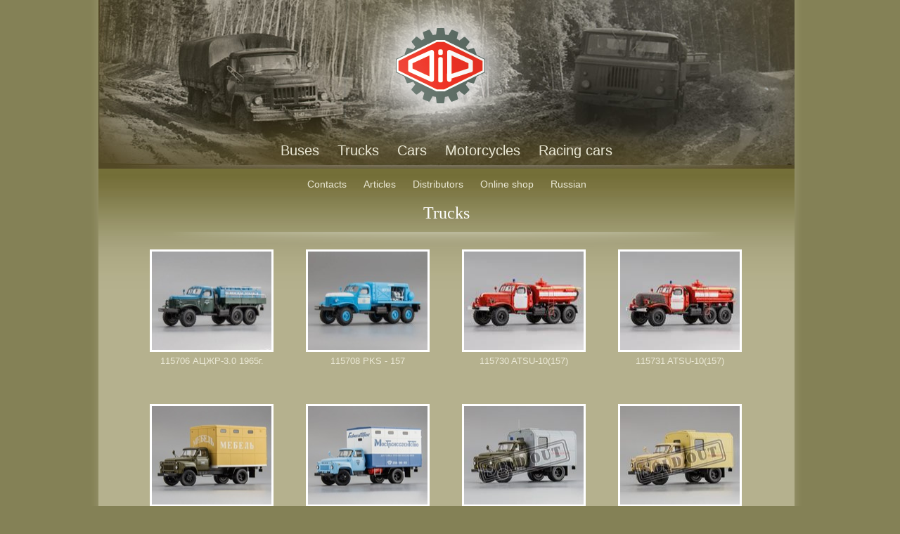

--- FILE ---
content_type: text/html;charset=utf-8
request_url: http://dipmodels.com/en/cars/military
body_size: 29968
content:
<!DOCTYPE html PUBLIC "-//W3C//DTD XHTML 1.0 Strict//EN" "http://www.w3.org/TR/xhtml1/DTD/xhtml1-strict.dtd">
<html xmlns="http://www.w3.org/1999/xhtml" xml:lang="en"
      lang="en">
<head>
<base href="http://dipmodels.com/en/cars/military/@@index.html" />

    <script src="http://dipmodels.com/@@/jquery/jquery-1.4.2.min.js" 
        type="text/javascript">
    </script>

	
<title>Trucks</title>


	<link href="http://dipmodels.com/en/cars/military/@@rss.xml" rel="alternate" type="application/rss+xml" /><link
    href="http://dipmodels.com/@@/dip_resources/basic.css"
    rel="stylesheet" type="text/css" />
	<link href="http://dipmodels.com/@@/dip_resources/template.css"
       rel="stylesheet" type="text/css" />
	<link href="http://dipmodels.com/@@/dip_resources/kustom.css"
       rel="stylesheet" type="text/css" />
	<link href="http://dipmodels.com/@@/dip_resources/z3ds.css"
       rel="stylesheet" type="text/css" />

	<link rel="stylesheet" type="text/css"
       href="http://dipmodels.com/@@/dip_resources/skin-military.css" />

	<script src="http://dipmodels.com/@@/dip_resources/js/jquery.js"
         type="text/javascript"></script>
	<script src="http://dipmodels.com/@@/dip_resources/js/jquery.mousewheel.js"
         type="text/javascript"></script>
	<script src="http://dipmodels.com/@@/dip_resources/js/scrollz.js"
         type="text/javascript"></script>
	<script src="http://dipmodels.com/@@/dip_resources/js/kustom.js"
         type="text/javascript"></script>

	<link rel="icon"
       href="http://dipmodels.com/@@/dip_resources/img/favicon.ico" />
	
	<!--[if lte IE 6]>
	
		<script src="http://dipmodels.com/@@/dip_resources/js/DD_belatedPNG_0.0.7a.js"
          type="text/javascript"></script>
		<script type="text/javascript">
			$(function(){
					DD_belatedPNG.fix('#index .gallery img, #header .type, .shadow, #header #logo, .gallery img, #footer .menu, #main h1');
			})
		</script>	
	<![endif]-->
</head>
<body class="eng">


<div id="all">
<div class="shadow">
<div class="shadow shadow2">
<div id="page">



<div id="header">

<a href="http://dipmodels.com/en" id="logo"></a>



<div class="menu">
	<a href="http://dipmodels.com/en/cars/road">Buses</a>
	<a href="http://dipmodels.com/en/cars/military">Trucks</a>
	<a href="http://dipmodels.com/en/cars/governmental">Cars</a>
	<a href="http://dipmodels.com/en/cars/premium">Motorcycles</a>
	<a href="http://dipmodels.com/en/cars/racing">Racing cars</a>
</div>
<div class="menu2">
	<a href="http://dipmodels.com/en/contacts">Contacts</a>
	<a href="http://dipmodels.com/en/articles">Articles</a>
	<a href="http://dipmodels.com/en/distributors">Distributors</a>
    <a href="https://www.adler-m.ru/catalog/?search=dip+models">Online shop</a>
	<a href="http://dipmodels.com/ru">Russian</a>
</div>
</div>



<div id="main">
<div id="wrapper">

	<h1>Trucks</h1>
	<div class="gallery folders">
	
		<a class="image item"
     href="http://dipmodels.com/en/cars/military/115706">
			<img alt=""
        src="http://dipmodels.com/en/cars/military/115706/image_small" />
			<span>115706 АЦЖР-3.0 1965г.</span>
		</a>
	
	
		<a class="image item"
     href="http://dipmodels.com/en/cars/military/115708">
			<img alt=""
        src="http://dipmodels.com/en/cars/military/115708/image_small" />
			<span>115708 PKS - 157</span>
		</a>
	
	
		<a class="image item"
     href="http://dipmodels.com/en/cars/military/115730">
			<img alt=""
        src="http://dipmodels.com/en/cars/military/115730/image_small" />
			<span>115730 ATSU-10(157)</span>
		</a>
	
	
		<a class="image item"
     href="http://dipmodels.com/en/cars/military/115731">
			<img alt=""
        src="http://dipmodels.com/en/cars/military/115731/image_small" />
			<span>115731 ATSU-10(157)</span>
		</a>
	
	
		<a class="image item"
     href="http://dipmodels.com/en/cars/military/105218">
			<img alt=""
        src="http://dipmodels.com/en/cars/military/105218/image_small" />
			<span>105218 GZSA-983A - 1968</span>
		</a>
	
	
		<a class="image item"
     href="http://dipmodels.com/en/cars/military/105219">
			<img alt=""
        src="http://dipmodels.com/en/cars/military/105219/image_small" />
			<span>105219 GZSA-983AB - 1978</span>
		</a>
	
	
		<a class="image item"
     href="http://dipmodels.com/en/cars/military/105222">
			<img alt=""
        src="http://dipmodels.com/en/cars/military/105222/image_small" />
			<span>105222  "Special Medical Service" (52-04)</span>
		</a>
	
	
		<a class="image item"
     href="http://dipmodels.com/en/cars/military/105223">
			<img alt=""
        src="http://dipmodels.com/en/cars/military/105223/image_small" />
			<span>105223 "Special Medical Service" (52-04)</span>
		</a>
	
	
		<a class="image item"
     href="http://dipmodels.com/en/cars/military/113013">
			<img alt=""
        src="http://dipmodels.com/en/cars/military/113013/image_small" />
			<span>113013 KO-002</span>
		</a>
	
	
		<a class="image item"
     href="http://dipmodels.com/en/cars/military/113009">
			<img alt=""
        src="http://dipmodels.com/en/cars/military/113009/image_small" />
			<span>113009 KO-002 - 1990</span>
		</a>
	
	
		<a class="image item"
     href="http://dipmodels.com/en/cars/military/113010">
			<img alt=""
        src="http://dipmodels.com/en/cars/military/113010/image_small" />
			<span>113010 KO-002 - 1991</span>
		</a>
	
	
		<a class="image item"
     href="http://dipmodels.com/en/cars/military/113006">
			<img alt=""
        src="http://dipmodels.com/en/cars/military/113006/image_small" />
			<span>113006 PM-130 - 1976</span>
		</a>
	
	
		<a class="image item"
     href="http://dipmodels.com/en/cars/military/113008">
			<img alt=""
        src="http://dipmodels.com/en/cars/military/113008/image_small" />
			<span>113008 PM-130B - 1978</span>
		</a>
	
	
		<a class="image item"
     href="http://dipmodels.com/en/cars/military/105215">
			<img alt=""
        src="http://dipmodels.com/en/cars/military/105215/image_small" />
			<span>105215 GZSA-3712</span>
		</a>
	
	
		<a class="image item"
     href="http://dipmodels.com/en/cars/military/105307">
			<img alt=""
        src="http://dipmodels.com/en/cars/military/105307/image_small" />
			<span>105307 KAVZ 664</span>
		</a>
	
	
		<a class="image item"
     href="http://dipmodels.com/en/cars/military/105350">
			<img alt=""
        src="http://dipmodels.com/en/cars/military/105350/image_small" />
			<span>105350 GZSA-37112</span>
		</a>
	
	
		<a class="image item"
     href="http://dipmodels.com/en/cars/military/105318">
			<img alt=""
        src="http://dipmodels.com/en/cars/military/105318/image_small" />
			<span>105318 ANM-53A Cesspool Truck</span>
		</a>
	
	
		<a class="image item"
     href="http://dipmodels.com/en/cars/military/105318-2">
			<img alt=""
        src="http://dipmodels.com/en/cars/military/105318-2/image_small" />
			<span>105305 ANM-53A Cesspool Truck</span>
		</a>
	
	
		<a class="image item"
     href="http://dipmodels.com/en/cars/military/105327">
			<img alt=""
        src="http://dipmodels.com/en/cars/military/105327/image_small" />
			<span>105327 KO-503B Cesspool Truck</span>
		</a>
	
	
		<a class="image item"
     href="http://dipmodels.com/en/cars/military/105328">
			<img alt=""
        src="http://dipmodels.com/en/cars/military/105328/image_small" />
			<span>105328 AVV-3,6 Vater Delivery Cistern Truck</span>
		</a>
	
	
		<a class="image item"
     href="http://dipmodels.com/en/cars/military/105114-2">
			<img alt=""
        src="http://dipmodels.com/en/cars/military/105114-2/image_small" />
			<span>105113 MZ-51M</span>
		</a>
	
	
		<a class="image item"
     href="http://dipmodels.com/en/cars/military/105114">
			<img alt=""
        src="http://dipmodels.com/en/cars/military/105114/image_small" />
			<span>105114 MZ-51M</span>
		</a>
	
	
		<a class="image item"
     href="http://dipmodels.com/en/cars/military/105320-ac-4-2-53">
			<img alt=""
        src="http://dipmodels.com/en/cars/military/105320-ac-4-2-53/image_small" />
			<span>105320 AC-4,2-53</span>
		</a>
	
	
		<a class="image item"
     href="http://dipmodels.com/en/cars/military/105216-gzsa-3704">
			<img alt=""
        src="http://dipmodels.com/en/cars/military/105216-gzsa-3704/image_small" />
			<span>105216 GZSA-3704</span>
		</a>
	
	
		<a class="image item"
     href="http://dipmodels.com/en/cars/military/105315">
			<img alt=""
        src="http://dipmodels.com/en/cars/military/105315/image_small" />
			<span>105315 ACPT-3,3-53A tanker for delivery "MILK" early version 53A</span>
		</a>
	
	
		<a class="image item"
     href="http://dipmodels.com/en/cars/military/105316-acpt-3-3-5a-tanker">
			<img alt=""
        src="http://dipmodels.com/en/cars/military/105316-acpt-3-3-5a-tanker/image_small" />
			<span>105316 ACPT-3,3-5A tanker</span>
		</a>
	
	
		<a class="image item"
     href="http://dipmodels.com/en/cars/military/105326">
			<img alt=""
        src="http://dipmodels.com/en/cars/military/105326/image_small" />
			<span>105326 ACPT-3,3-53  tanker for delivery "MILK" late version 53-12</span>
		</a>
	
	
		<a class="image item"
     href="http://dipmodels.com/en/cars/military/105317-afk-53">
			<img alt=""
        src="http://dipmodels.com/en/cars/military/105317-afk-53/image_small" />
			<span>105317 AFK-53</span>
		</a>
	
	
		<a class="image item"
     href="http://dipmodels.com/en/cars/military/105223-mpr-3901">
			<img alt=""
        src="http://dipmodels.com/en/cars/military/105223-mpr-3901/image_small" />
			<span>105225 MPR-3901</span>
		</a>
	
	
		<a class="image item"
     href="http://dipmodels.com/en/cars/military/105224-mpr-9924-gosniti">
			<img alt=""
        src="http://dipmodels.com/en/cars/military/105224-mpr-9924-gosniti/image_small" />
			<span>105228 MPR-9924-GOSNITI</span>
		</a>
	
	
		<a class="image item"
     href="http://dipmodels.com/en/cars/military/105227-ato-4822-gosniti">
			<img alt=""
        src="http://dipmodels.com/en/cars/military/105227-ato-4822-gosniti/image_small" />
			<span>105240 ATO-4822-GOSNITI</span>
		</a>
	
	
		<a class="image item"
     href="http://dipmodels.com/en/cars/military/105241-m3-3607">
			<img alt=""
        src="http://dipmodels.com/en/cars/military/105241-m3-3607/image_small" />
			<span>105241 М3-3607</span>
		</a>
	
	
		<a class="image item"
     href="http://dipmodels.com/en/cars/military/105245-atz-2-4-52">
			<img alt=""
        src="http://dipmodels.com/en/cars/military/105245-atz-2-4-52/image_small" />
			<span>105245 АТЗ-2,4-52</span>
		</a>
	
	
		<a class="image item"
     href="http://dipmodels.com/en/cars/military/105352-53m">
			<img alt=""
        src="http://dipmodels.com/en/cars/military/105352-53m/image_small" />
			<span>105352 53M</span>
		</a>
	
	
		<a class="image item"
     href="http://dipmodels.com/en/cars/military/105356-m-30">
			<img alt=""
        src="http://dipmodels.com/en/cars/military/105356-m-30/image_small" />
			<span>105356 M-30</span>
		</a>
	
	
		<a class="image item"
     href="http://dipmodels.com/en/cars/military/105359-pu-53">
			<img alt=""
        src="http://dipmodels.com/en/cars/military/105359-pu-53/image_small" />
			<span>105359 PU-53</span>
		</a>
	
	
		<a class="image item"
     href="http://dipmodels.com/en/cars/military/105364-pr-53">
			<img alt=""
        src="http://dipmodels.com/en/cars/military/105364-pr-53/image_small" />
			<span>105364 PR-53</span>
		</a>
	
	
		<a class="image item"
     href="http://dipmodels.com/en/cars/military/105368-ko-413">
			<img alt=""
        src="http://dipmodels.com/en/cars/military/105368-ko-413/image_small" />
			<span>105368 KO-413</span>
		</a>
	
	
		<a class="image item"
     href="http://dipmodels.com/en/cars/military/105372-gaz-53b">
			<img alt=""
        src="http://dipmodels.com/en/cars/military/105372-gaz-53b/image_small" />
			<span>105372 53B</span>
		</a>
	
	
		<a class="image item"
     href="http://dipmodels.com/en/cars/military/fire">
			<img alt=""
        src="http://dipmodels.com/en/cars/military/fire/image_small" />
			<span>Series</span>
		</a>
	
	
		<a class="image item"
     href="http://dipmodels.com/en/cars/military/115130">
			<img alt=""
        src="http://dipmodels.com/en/cars/military/115130/image_small" />
			<span>115130 PMZ-16</span>
		</a>
	
	
		<a class="image item"
     href="http://dipmodels.com/en/cars/military/115131">
			<img alt=""
        src="http://dipmodels.com/en/cars/military/115131/image_small" />
			<span>115131 PMZ-16 (151)</span>
		</a>
	
	
		<a class="image item"
     href="http://dipmodels.com/en/cars/military/115132">
			<img alt=""
        src="http://dipmodels.com/en/cars/military/115132/image_small" />
			<span>115132 PRM-43 (151)</span>
		</a>
	
	
		<a class="image item"
     href="http://dipmodels.com/en/cars/military/105231">
			<img alt=""
        src="http://dipmodels.com/en/cars/military/105231/image_small" />
			<span>105231 ATSU-10(52) 1975</span>
		</a>
	
	
		<a class="image item"
     href="http://dipmodels.com/en/cars/military/105232">
			<img alt=""
        src="http://dipmodels.com/en/cars/military/105232/image_small" />
			<span>105232 ATSU-10(52) 1978</span>
		</a>
	
	
		<a class="image item"
     href="http://dipmodels.com/en/cars/military/105334">
			<img alt=""
        src="http://dipmodels.com/en/cars/military/105334/image_small" />
			<span>105334 Fire engine AC-30(53-12)-106G</span>
		</a>
	
	
		<a class="image item"
     href="http://dipmodels.com/en/cars/military/105335">
			<img alt=""
        src="http://dipmodels.com/en/cars/military/105335/image_small" />
			<span>105335 Fire engine AC-30(53-12)-106G</span>
		</a>
	
	
		<a class="image item"
     href="http://dipmodels.com/en/cars/military/105336">
			<img alt=""
        src="http://dipmodels.com/en/cars/military/105336/image_small" />
			<span>105336 Fire engine AC-30(53-12)-106G</span>
		</a>
	
	
		<a class="image item"
     href="http://dipmodels.com/en/cars/military/105337">
			<img alt=""
        src="http://dipmodels.com/en/cars/military/105337/image_small" />
			<span>105337 Fire engine AC-30(53-12)-106G</span>
		</a>
	
	
		<a class="image item"
     href="http://dipmodels.com/en/cars/military/105338">
			<img alt=""
        src="http://dipmodels.com/en/cars/military/105338/image_small" />
			<span>105338 Fire engine AC-30(53A)-106</span>
		</a>
	
	
		<a class="image item"
     href="http://dipmodels.com/en/cars/military/105340">
			<img alt=""
        src="http://dipmodels.com/en/cars/military/105340/image_small" />
			<span>105339 Fire engine AC-30(53A)-106A</span>
		</a>
	
	
		<a class="image item"
     href="http://dipmodels.com/en/cars/military/105339">
			<img alt=""
        src="http://dipmodels.com/en/cars/military/105339/image_small" />
			<span>105340 Fire engine AC-30(53A)-106V</span>
		</a>
	
	
		<a class="image item"
     href="http://dipmodels.com/en/cars/military/105233">
			<img alt=""
        src="http://dipmodels.com/en/cars/military/105233/image_small" />
			<span>105233 ALG-18 (52)</span>
		</a>
	
	
		<a class="image item"
     href="http://dipmodels.com/en/cars/military/105131">
			<img alt=""
        src="http://dipmodels.com/en/cars/military/105131/image_small" />
			<span>105131 ATSU-20(51)</span>
		</a>
	
	
		<a class="image item"
     href="http://dipmodels.com/en/cars/military/105344-acu-10-53-belorusskaya-ssr">
			<img alt=""
        src="http://dipmodels.com/en/cars/military/105344-acu-10-53-belorusskaya-ssr/image_small" />
			<span>105344 ATSU-10(53)</span>
		</a>
	
	
		<a class="image item"
     href="http://dipmodels.com/en/cars/military/105345-acu-10-53-ukrainskaya-ssr">
			<img alt=""
        src="http://dipmodels.com/en/cars/military/105345-acu-10-53-ukrainskaya-ssr/image_small" />
			<span>105345 ATSU-10(53)</span>
		</a>
	
	
		<a class="image item"
     href="http://dipmodels.com/en/cars/military/105346-acu-10-53-respublika-belarus">
			<img alt=""
        src="http://dipmodels.com/en/cars/military/105346-acu-10-53-respublika-belarus/image_small" />
			<span>105346 ATSU-10(53)</span>
		</a>
	
	
		<a class="image item"
     href="http://dipmodels.com/en/cars/military/115732">
			<img alt=""
        src="http://dipmodels.com/en/cars/military/115732/image_small" />
			<span>115732 PRM-43V (157)</span>
		</a>
	
	
		<a class="image item"
     href="http://dipmodels.com/en/cars/military/115733">
			<img alt=""
        src="http://dipmodels.com/en/cars/military/115733/image_small" />
			<span>115733 AL-30 (157)-LR</span>
		</a>
	
	
		<a class="image item"
     href="http://dipmodels.com/en/cars/military/115735">
			<img alt=""
        src="http://dipmodels.com/en/cars/military/115735/image_small" />
			<span>115735 PNS-100</span>
		</a>
	
	
		<a class="image item"
     href="http://dipmodels.com/en/cars/military/115736">
			<img alt=""
        src="http://dipmodels.com/en/cars/military/115736/image_small" />
			<span>115736 AHP-2,4 (157)-16M</span>
		</a>
	
	
		<a class="image item"
     href="http://dipmodels.com/en/cars/military/220450">
			<img alt=""
        src="http://dipmodels.com/en/cars/military/220450/image_small" />
			<span>220450 "PETROVICH" 204-60 4x4</span>
		</a>
	
	
		<a class="image item"
     href="http://dipmodels.com/en/cars/military/220451">
			<img alt=""
        src="http://dipmodels.com/en/cars/military/220451/image_small" />
			<span>220452 "PETROVICH" 204-60 4x4</span>
		</a>
	
	
		<a class="image item"
     href="http://dipmodels.com/en/cars/military/235460">
			<img alt=""
        src="http://dipmodels.com/en/cars/military/235460/image_small" />
			<span>235460 "PETROVICH" 354-60 6x6</span>
		</a>
	
	
		<a class="image item"
     href="http://dipmodels.com/en/cars/military/235461">
			<img alt=""
        src="http://dipmodels.com/en/cars/military/235461/image_small" />
			<span>235461 "PETROVICH" 354-60 6x6</span>
		</a>
	
	
		<a class="image item"
     href="http://dipmodels.com/en/cars/military/600201">
			<img alt=""
        src="http://dipmodels.com/en/cars/military/600201/image_small" />
			<span>600201 Trailer 2-PN-2</span>
		</a>
	
	
		<a class="image item"
     href="http://dipmodels.com/en/cars/military/600203">
			<img alt=""
        src="http://dipmodels.com/en/cars/military/600203/image_small" />
			<span>600203 Trailer 2-PN-2</span>
		</a>
	
	
		<a class="image item"
     href="http://dipmodels.com/en/cars/military/109302">
			<img alt=""
        src="http://dipmodels.com/en/cars/military/109302/image_small" />
			<span>109302 Dumptrack 93A</span>
		</a>
	
	
		<a class="image item"
     href="http://dipmodels.com/en/cars/military/109305">
			<img alt=""
        src="http://dipmodels.com/en/cars/military/109305/image_small" />
			<span>109305 Dumptrack 93A</span>
		</a>
	
	
		<a class="image item"
     href="http://dipmodels.com/en/cars/military/109303">
			<img alt=""
        src="http://dipmodels.com/en/cars/military/109303/image_small" />
			<span>109303 Dumptrack</span>
		</a>
	
	
		<a class="image item"
     href="http://dipmodels.com/en/cars/military/109304">
			<img alt=""
        src="http://dipmodels.com/en/cars/military/109304/image_small" />
			<span>109304 Dumptrack</span>
		</a>
	
	
		<a class="image item"
     href="http://dipmodels.com/en/cars/military/105204">
			<img alt=""
        src="http://dipmodels.com/en/cars/military/105204/image_small" />
			<span>105204 SAZ-3504</span>
		</a>
	
	
		<a class="image item"
     href="http://dipmodels.com/en/cars/military/105211-gaz-saz-3504">
			<img alt=""
        src="http://dipmodels.com/en/cars/military/105211-gaz-saz-3504/image_small" />
			<span>105211 SAZ-3504</span>
		</a>
	
	
		<a class="image item"
     href="http://dipmodels.com/en/cars/military/105205">
			<img alt=""
        src="http://dipmodels.com/en/cars/military/105205/image_small" />
			<span>105205 SAZ-3503</span>
		</a>
	
	
		<a class="image item"
     href="http://dipmodels.com/en/cars/military/105209">
			<img alt=""
        src="http://dipmodels.com/en/cars/military/105209/image_small" />
			<span>105209 SAZ-3503 1978</span>
		</a>
	
	
		<a class="image item"
     href="http://dipmodels.com/en/cars/military/105210">
			<img alt=""
        src="http://dipmodels.com/en/cars/military/105210/image_small" />
			<span>105210 SAZ-3503 1981</span>
		</a>
	
	
		<a class="image item"
     href="http://dipmodels.com/en/cars/military/105208">
			<img alt=""
        src="http://dipmodels.com/en/cars/military/105208/image_small" />
			<span>105208 Truck 1978</span>
		</a>
	
	
		<a class="image item"
     href="http://dipmodels.com/en/cars/military/905201">
			<img alt=""
        src="http://dipmodels.com/en/cars/military/905201/image_small" />
			<span>905201 Tractor + semitrailer</span>
		</a>
	
	
		<a class="image item"
     href="http://dipmodels.com/en/cars/military/905202">
			<img alt=""
        src="http://dipmodels.com/en/cars/military/905202/image_small" />
			<span>905202  Tractor + semitrailer</span>
		</a>
	
	
		<a class="image item"
     href="http://dipmodels.com/en/cars/military/905103">
			<img alt=""
        src="http://dipmodels.com/en/cars/military/905103/image_small" />
			<span>905103 Tractor &amp; T-213</span>
		</a>
	
	
		<a class="image item"
     href="http://dipmodels.com/en/cars/military/621301">
			<img alt=""
        src="http://dipmodels.com/en/cars/military/621301/image_small" />
			<span>621301 Trailer T-213</span>
		</a>
	
	
		<a class="image item"
     href="http://dipmodels.com/en/cars/military/604401">
			<img alt=""
        src="http://dipmodels.com/en/cars/military/604401/image_small" />
			<span>604401 Trailer</span>
		</a>
	
	
		<a class="image item"
     href="http://dipmodels.com/en/cars/military/604402">
			<img alt=""
        src="http://dipmodels.com/en/cars/military/604402/image_small" />
			<span>604402 Trailer</span>
		</a>
	
	
		<a class="image item"
     href="http://dipmodels.com/en/cars/military/105301">
			<img alt=""
        src="http://dipmodels.com/en/cars/military/105301/image_small" />
			<span>105301 Truck 53F</span>
		</a>
	
	
		<a class="image item"
     href="http://dipmodels.com/en/cars/military/105302">
			<img alt=""
        src="http://dipmodels.com/en/cars/military/105302/image_small" />
			<span>105302 Truck 53F</span>
		</a>
	
	
		<a class="image item"
     href="http://dipmodels.com/en/cars/military/105311">
			<img alt=""
        src="http://dipmodels.com/en/cars/military/105311/image_small" />
			<span>105311 Truck 53А</span>
		</a>
	
	
		<a class="image item"
     href="http://dipmodels.com/en/cars/military/105313">
			<img alt=""
        src="http://dipmodels.com/en/cars/military/105313/image_small" />
			<span>105313 Truck 53А</span>
		</a>
	
	
		<a class="image item"
     href="http://dipmodels.com/en/cars/military/105322">
			<img alt=""
        src="http://dipmodels.com/en/cars/military/105322/image_small" />
			<span>105322 Truck 53-12</span>
		</a>
	
	
		<a class="image item"
     href="http://dipmodels.com/en/cars/military/115106">
			<img alt=""
        src="http://dipmodels.com/en/cars/military/115106/image_small" />
			<span>115106 D-262</span>
		</a>
	
	
		<a class="image item"
     href="http://dipmodels.com/en/cars/military/115107-dk-025-excavator">
			<img alt=""
        src="http://dipmodels.com/en/cars/military/115107-dk-025-excavator/image_small" />
			<span>115107 DK-025 Excavator</span>
		</a>
	
	
		<a class="image item"
     href="http://dipmodels.com/en/cars/military/100">
			<img alt=""
        src="http://dipmodels.com/en/cars/military/100/image_small" />
			<span>series</span>
		</a>
	
	
		<a class="image item"
     href="http://dipmodels.com/en/cars/military/C60521">
			<img alt=""
        src="http://dipmodels.com/en/cars/military/C60521/image_small" />
			<span>C60521 5T52</span>
		</a>
	
	
		<a class="image item"
     href="http://dipmodels.com/en/cars/military/C11571">
			<img alt=""
        src="http://dipmodels.com/en/cars/military/C11571/image_small" />
			<span>C11571 8T311</span>
		</a>
	
	
		<a class="image item"
     href="http://dipmodels.com/en/cars/military/C11572">
			<img alt=""
        src="http://dipmodels.com/en/cars/military/C11572/image_small" />
			<span>C11572 KIPS-75</span>
		</a>
	
	
		<a class="image item"
     href="http://dipmodels.com/en/cars/military/C60111">
			<img alt=""
        src="http://dipmodels.com/en/cars/military/C60111/image_small" />
			<span>C60111 TZM-PR11A 1957</span>
		</a>
	
	
		<a class="image item"
     href="http://dipmodels.com/en/cars/military/C60113">
			<img alt=""
        src="http://dipmodels.com/en/cars/military/C60113/image_small" />
			<span>C60113 TZM-PR11B 1965</span>
		</a>
	
	
		<a class="image item"
     href="http://dipmodels.com/en/cars/military/C60901">
			<img alt=""
        src="http://dipmodels.com/en/cars/military/C60901/image_small" />
			<span>C60901 SM-90</span>
		</a>
	
	
		<a class="image item"
     href="http://dipmodels.com/en/cars/military/C12001">
			<img alt=""
        src="http://dipmodels.com/en/cars/military/C12001/image_small" />
			<span>C12001 K-51</span>
		</a>
	
	
		<a class="image item"
     href="http://dipmodels.com/en/cars/military/C10631">
			<img alt=""
        src="http://dipmodels.com/en/cars/military/C10631/image_small" />
			<span>C10631 ZAK-32M</span>
		</a>
	
	
		<a class="image item"
     href="http://dipmodels.com/en/cars/military/C14501">
			<img alt=""
        src="http://dipmodels.com/en/cars/military/C14501/image_small" />
			<span>C14501 KU-03T</span>
		</a>
	
	
		<a class="image item"
     href="http://dipmodels.com/en/cars/military/C40451">
			<img alt=""
        src="http://dipmodels.com/en/cars/military/C40451/image_small" />
			<span>C40451 LZA-4045</span>
		</a>
	
	
		<a class="image item"
     href="http://dipmodels.com/en/cars/military/C60211">
			<img alt=""
        src="http://dipmodels.com/en/cars/military/C60211/image_small" />
			<span>C60211 ZAK-21CTM</span>
		</a>
	
	
		<a class="image item"
     href="http://dipmodels.com/en/cars/military/C60021">
			<img alt=""
        src="http://dipmodels.com/en/cars/military/C60021/image_small" />
			<span>C60021 ESD-20</span>
		</a>
	
	
		<a class="image item"
     href="http://dipmodels.com/en/cars/military/145003">
			<img alt=""
        src="http://dipmodels.com/en/cars/military/145003/image_small" />
			<span>145003 UAZ-450D/AKD-64 Cinema</span>
		</a>
	
	
		<a class="image item"
     href="http://dipmodels.com/en/cars/military/105">
			<img alt=""
        src="http://dipmodels.com/en/cars/military/105/image_small" />
			<span>series</span>
		</a>
	
	
		<a class="image item"
     href="http://dipmodels.com/en/cars/military/105112">
			<img alt=""
        src="http://dipmodels.com/en/cars/military/105112/image_small" />
			<span>105112 GAZ-51A with new van box "MILK"</span>
		</a>
	
	
		<a class="image item"
     href="http://dipmodels.com/en/cars/military/105182">
			<img alt=""
        src="http://dipmodels.com/en/cars/military/105182/image_small" />
			<span>105182 KI-51 Box Van</span>
		</a>
	
	
		<a class="image item"
     href="http://dipmodels.com/en/cars/military/105183">
			<img alt=""
        src="http://dipmodels.com/en/cars/military/105183/image_small" />
			<span>105183 KI-51 Box Van</span>
		</a>
	
	
		<a class="image item"
     href="http://dipmodels.com/en/cars/military/105184">
			<img alt=""
        src="http://dipmodels.com/en/cars/military/105184/image_small" />
			<span>105184 KI-51 Box Van</span>
		</a>
	
	
		<a class="image item"
     href="http://dipmodels.com/en/cars/military/105111">
			<img alt=""
        src="http://dipmodels.com/en/cars/military/105111/image_small" />
			<span>105111 GAZ-51A with new van box "SOUR CREAM"</span>
		</a>
	
	
		<a class="image item"
     href="http://dipmodels.com/en/cars/military/120001">
			<img alt=""
        src="http://dipmodels.com/en/cars/military/120001/image_small" />
			<span>120001 MAZ-200</span>
		</a>
	
	
		<a class="image item"
     href="http://dipmodels.com/en/cars/military/120010">
			<img alt=""
        src="http://dipmodels.com/en/cars/military/120010/image_small" />
			<span>120010 MAZ-200V</span>
		</a>
	
	
		<a class="image item"
     href="http://dipmodels.com/en/cars/military/121401">
			<img alt=""
        src="http://dipmodels.com/en/cars/military/121401/image_small" />
			<span>121401 KrAZ-214B</span>
		</a>
	
	
		<a class="image item"
     href="http://dipmodels.com/en/cars/military/125601">
			<img alt=""
        src="http://dipmodels.com/en/cars/military/125601/image_small" />
			<span>125601 KrAZ-256</span>
		</a>
	
	
		<a class="image item"
     href="http://dipmodels.com/en/cars/military/150201">
			<img alt=""
        src="http://dipmodels.com/en/cars/military/150201/image_small" />
			<span>150201 MAZ-502</span>
		</a>
	
	
		<a class="image item"
     href="http://dipmodels.com/en/cars/military/253201">
			<img alt=""
        src="http://dipmodels.com/en/cars/military/253201/image_small" />
			<span>253201 KAMAZ-5320</span>
		</a>
	
	
		<a class="image item"
     href="http://dipmodels.com/en/cars/military/490004">
			<img alt=""
        src="http://dipmodels.com/en/cars/military/490004/image_small" />
			<span>490004 Descent Module (orange)</span>
		</a>
	

	
</div>

<div class="section">

</div>


</div>	
</div>
 


<div id="footer">

<div class="owner">
	Copyright 2026 ©  Adler LLC
</div>

<div class="menu">
	<a href="http://dipmodels.com/en/contacts">Contacts</a>
	<a href="http://dipmodels.com/en/articles">Articles</a>
	<a href="http://dipmodels.com/ru">Russian</a>
</div>
</div>

</div>
</div>

</div>
</div>

<script type="text/javascript">

  var _gaq = _gaq || [];
  _gaq.push(['_setAccount', 'UA-16579588-1']);
  _gaq.push(['_trackPageview']);

  (function() {
    var ga = document.createElement('script'); ga.type = 'text/javascript'; ga.async = true;
    ga.src = ('https:' == document.location.protocol ? 'https://ssl' : 'http://www') + '.google-analytics.com/ga.js';
    var s = document.getElementsByTagName('script')[0]; s.parentNode.insertBefore(ga, s);
  })();

</script>

</body>
</html>


--- FILE ---
content_type: text/css
request_url: http://dipmodels.com/@@/dip_resources/basic.css
body_size: 2087
content:
/* Don't forget to set a foreground and background color 
   on the 'html' or 'body' element! */
html, body, div, span,
applet, object, iframe,
h1, h2, h3, h4, h5, h6, p, blockquote, pre,
a, abbr, acronym, address, big, cite, code,
del, dfn, em, font, img, ins, kbd, q, s, samp,
small, strike, strong, sub, sup, tt, var,
dd, dl, dt, li, ol, ul,
fieldset, form, label, legend,
table, caption, tbody, tfoot, thead, tr, th, td {
	margin: 0;
	padding: 0;
	border: 0;
	font-weight: inherit;
	font-style: inherit;
	line-height: 140%;
	font-family: inherit;
	text-align: inherit;
/*	vertical-align:baseline;*/
/*
	Это портит align="left" для эксплопера	
	*/
}
strong, th, thead {
	font-weight: bold;
	}

em { 
	font-style: italic;
	}

 
table {
	border-collapse: collapse;
	border-spacing: 0;
}


/*---------------------------*/
html, body {
	height: 100%;
	width: 100%;
	font-family: verdana, arial, sans-serif;
	line-height: 140%;
}


html{
    font-size:100.01%;
    }
   
body{
    font-size:62.5%;
    }



h1, h2, h3 {
	font-weight: bold;
	}



/*---------------------------------*/


a.banner {
	display: block;
	text-align: center;
	}

form table {
	margin: 0 auto;
}
form table td, form table th, .section td, .section th {
	padding: 3px 5px;
	text-align: left;
	vertical-align: top;
}

form th {
	text-align: right;
}

/*-----------------------------*/		




.section ul, .section ol {
	margin: 10px 10px 10px 20px;
	list-style-position: outside;
}

.section p {
	margin-top: 5px;
	text-align: justify;
}


address {
	font-style: normal;
	}

.paging {
	clear: both;
}

button {
	cursor: hand;
	cursor: pointer;
	}
	
	
.menu a {
	text-decoration: none;
	text-align: center;
	}	
	
	
.lefted {text-align: left;}
.centered {text-align: center;}
.righted {text-align: right;}
.justified {text-align: justify;}


#header a, #footer a {
	text-decoration: none;
	}

.table {
	margin: 20px 0;
	}
	
	
.h {
	font-weight: bold;
	}




--- FILE ---
content_type: text/css
request_url: http://dipmodels.com/@@/dip_resources/template.css
body_size: 2008
content:
a:link {
	color: #5e6e66;
	}

a:visited {
	color: #5e6e66;
	}

a:hover, a:active {
	color: #a50505;
	}
	
#main a:link, .columns a:link {
	color: #6c93b7;
	}

#main a:visited, .columns a:visited {
	color: #c59106;
	}

#main a:hover, #main a:active {
	color: #0d79dd;
	}	

body {
	background: #f3f3f3 url(img/bg-body.jpg) repeat-x top;
	color: #666666;
	font-family: arial, sans-serif;
	font-size: 14px;
	
	}


#all {
	width: 1026px;
	margin: 0 auto;
	}	

#page {
	floaT: left;
	width: 990px;
	background: white;
	
	}

.shadow {
	float: left;
	background: url(img/shadow-left.png) repeat-y left;
	padding-left: 13px;
	}
.shadow2 {
	background: url(img/shadow-right.png) repeat-y right;
	padding: 0 13px 0 0;
	}	

#header {
	background: url(img/bg-header.jpg) no-repeat top left;
	text-align: center;
	padding-top: 200px;
	position: relative;
	}	



#logo {
	background: url(img/logo.png) no-repeat top center;
	position: absolute;
	width: 100%;
	height: 240px;
	right: 0;
	top: 0;
	
	}	
@font-face {
	font-family: "europe";
	src: url(EUROPE.TTF);
}

#header a, .menu a {
	padding: 0 10px;
	}

#header a.current {
	color: #a50505;
	}

#header .menu {
	font-size: 20px;
	font-family: europe, arial;
	position: relative;
	z-index: 3;

	}	

#header .menu2 {
	margin: 25px 0 15px 0;
	}

#header .type{
	position: absolute;
	background-position: top right;
	background-repeat: no-repeat;
	width: 400px;
	height:100px;
	right: 50px;
	bottom: 100px;
	}

/*------------------*/
#main {
	clear: both;
	float: left;
	width: 100%;
	}
#main #wrapper {
	margin: 0 50px;
	}	


/*------------------*/
#footer {
	clear: both;
	float: left;
	width: 100%;
	text-align: center;
	padding-bottom: 50px;
	color: #bbc2bf;
	}		

#footer .menu {
	background: #d4d4d4 url(img/bg-footer.png) repeat-y center;
	padding: 5px 0;
	}	

#footer .owner {
	
	padding: 10px 0 5px 0;
	font-size: 0.85em;
	}	
	

--- FILE ---
content_type: text/css
request_url: http://dipmodels.com/@@/dip_resources/kustom.css
body_size: 2921
content:
.section img {
	border: 1px solid #E7E7E7;
	padding: 4px;
	margin: 0 5px;
	}

#main a.title:visited {
	color: #6C93B7;
	}
.newsbuttons {
	margin: 20px 0;
	}	
h1, h2 {
	font-family: tahoma;
	font-size: 24px;
	text-align: center;
	color: #a50505;
	font-weight: normal;
	background: no-repeat bottom center;
	padding-bottom: 35px;
}

#index h1 {
	padding-bottom: 25px;
	margin-bottom: 5px;
	background: white url(img/bg-h1.jpg) no-repeat center bottom;
	}
	
#index .gallery {
	background: url(img/bg-gallery.jpg) no-repeat left 40px;
	float: left;
	width: 100%;
	margin-top: 20px;
	display: inline;
}

#index .gallery .control {
	float: left;
	line-height: 140px;
	width: 25px;
	cursor: pointer;
	display: inline;
}
#index .gallery .control#prev {
	margin-left: 50px;
	_margin-left: 25px;
	}

#index .gallery .control#next {
	float: right;
	margin-right: 50px;
	_margin-right: 25px;
	}
#index .gallery .items {
	float: left;
	width: 840px;
	height: 155px;
	overflow: hidden;
}


#index .gallery .items . wrapper{
}
	

#index .gallery .item {
	width: 210px;
	height: 155px;
	text-align: center;
	color: #5e6e66;
	margin: 0;
}

#index .gallery .item:hover  {
	font-weight: bold;
	}
#index .gallery  img {
	width: auto;
	height: auto;
	bordeR: 0;
}

#index .gallery .item span {
}
/*-------------*/
#index .columns {
	clear: both;
	float: left;
	width: 890px;
	margin-top: 30px;
	margin-lefT: 50px;
}

#index .column {
	width: 295px;
	float: left;
}
#index .column#last {
	float: left;
	width: 280px;
	padding-left: 15px;
}
#index .column .title {
	color: #6c93b7;
	font-weight: bold;
	font-size: 12px;
}

#index .column .lastnews .item {
	margin-bottom: 10px;
	line-height: 100%;
	}
#index .column .lastnews .date {
	font-size: 12px;
	color: #969696;
	}
#index .column .lastnews .body {
	display: none;
}


#index .column .telega .title {
	margin-bottom: 10px;
}

#index .last-articles .title{
	text-decoration: none;
	display: block;
	margin-bottom: 10px;
	
}
#index .last-articles .body {
	font-size: 13px;
	line-height: 120%;
	color:	#969696;
	
}
#index .last-articles .link {
	zcolor: #9e0e0a;
}
#index .last-articles {
}

#index .last-articles {
	margin-top: 16px;
}


.columns h2 {
	padding-bottom: 10px;
	text-align: left;
	}
/*--------------------*/
.scroller .rails {
	height: 200px;
	overflow: hidden;
	}

.scroller .control {
	background: url(img/bg-scroll.jpg) no-repeat top left;
	widtH: 40px;
	height: 20px;
	color: white;
	float: right;
	clear: both;
	text-decoration: none;
	text-align: center;
	line-height: 20px;
	cursor: pointer;
	
	}

.scroller .active {
	color: #C88E00;
	}


.scroller .next {
	background-position: bottom left;
	}
.scroller .wrapper {
	clear: both;
	padding-right: 10px;
	}	
/*--------------------*/



--- FILE ---
content_type: text/css
request_url: http://dipmodels.com/@@/dip_resources/z3ds.css
body_size: 5558
content:
.section {
	clear: both;
	}
/*---------------------*/
.gallery {
	clear: both;
	text-align: center;
	}
.gallery .body {

	}

.gallery .item {
	display: inline-block; 
	float: left;
	text-decoration: none;
	
		}
.gallery .item {
	width: 200px;
	height: 205px;
	margin: 0 11px 15px 11px;
	line-height: 100%;
	}
	
	
.gallery img {
	border: 3px solid white;
	width: 170px;
	height: 140px;
}

.gallery a img {
	display: inline-block;
	zpadding: 5px;
	}
	
.gallery a span {
	display: block;
	overflow: hidden;
	font-size: 0.9em;
	padding: 3px 0;	
	}	

.gallery .items a span {
}	

.gallery .items a span {
	
}

#right .banners .item {
	margin-bottom: 10px;
}

/*------------------------------------*/
.big {
	text-align: center;
	margin-top: 20px;
	}

.big img {
	bordeR: 3px solid;
	}

.items {
	width: 690px;
	margin: 10px auto;
	overflow: hidden;
	}
	
.items .item {
	height: 110px;
	width: 130px;
	margin: 0 4px 8px 4px;
	}
.items .item img {
	widtH: 120px;
	height: 100px;
	}
		
.items .item span {
	display: none;
	}		

/*------------------------------------*/

.picture {
	text-align: center;
	font-family: arial;
}


.picture .title {
	font-weight: bold;
	
}

.picture .img {
	display: block;
	margin: 10px auto;
	border: 1px solid #C5CCD4;
}


.picture .body {
	text-align: justify;
}

/*------------------------------------*/
.feed {
	float: left;
	width: 100%;
}

.feed .item {
	float: left;
	width: 100%;
	position: relative;
	overflow: hidden;
	
}

.feed .date {
}

.feed .title {
	font-weight: bold;
	text-decoration: none;
}

.feed .title:hover {
}

.feed .body {
}
.feed .inner {}
.feed .image {
}

.feed .item img {
	display: block;
}

.feed .item .link {
}


#main .feed .item {
	margin-bottom: 20px;
	padding-bottom: 20px;
	background: url(img/bg-feed-item.jpg) no-repeat center bottom;
	}
#main .feed .title {
	font-size: 20px;
	font-weight: normal;
	display: block;
	margin-bottom: 5px;
	}
#main .feed .item .link {
	zcolor: #8B1013;
	}
/*------------------------------------*/
.news {
}

.news .item {

}

.news .date {
}

.news .title {
}

.news .title:hover {
}

.news .body {
}

/*-------------------------------------*/

.events .date {
}
.events .date span {
}


/*-------------------------------------*/

.paging {
	text-align: center;
	padding: 5px 0;
	clear: both;
	}
/*------------------------------------*/

.lastnews {
	clear: both;s
}

.lastnews .item {
}

.lastnews .date {
}

.lastnews .title {
	text-decoration: none;
	

}

.lastnews .body {
}

.lastnewst .link {
}

.lastnews .link:hover {
	}
/*------------------------------------*/

.gb {
}

.gb .item {
}

.gb .date {
	}
.gb .post {
}

.gb .comment {
}

/*---------------------------*/
.articles {
	}
	
.articles .item {

	}			

.articles .title {

	
	}

.articles .body {

	}


.articles .image {

	}

.articles img {

	}

.articles .content {
	}
	
/*------------------------------*/	
.search-results {
	}
	
.search-results form {
	}	
	
.search-results .blah {
	}
		
.search-results .results {
	}

.search-results .item {
	}
	
.search-results img {
	}
		
.search-results .title {
	font-weight: bold;
	}	

.search-results .body {
}


/*--------------*/

.search-results {
	margin: 10px 20px;
}

.search-results .blah {
	font-weight: bold;
	margin: 5px 0;
}

.search-results .item {
	margin-bottom: 10px;
}

.search-results img {
}

.search-results .body {
	margin-top: 5px;
	
}

.search-results {
	
}

.vacancies {
	
}

.vacancies a {
	text-decoration: none;
}

.vacancies .item {
	margin-bottom: 10px;
}

.vacancies .item .title {
	font-weight: bold;
}

table.vacancy td, table.vacancy th {
	padding: 5px 5px;
	vertical-align: top;
	text-align: left;
}

table.vacancy th {
	font-weight: bold;
}

form .buttons {
	margin-top: 10px;
}

/*------------*/
.attachments {
}

.attachments a {
	
}


/*-------------*/
.sitemap ul {
	list-style-type: none;
}

.sitemap li a {
	padding-left: 25px;
	text-decoration: none;
}

.sitemap a img {
	position: relative;
	top: 3px;
	margin-left: -20px;
}


/*----------*/

.event-links {
	border: dashed #C9B6BC;
	border-width: 1px 0;
	padding: 10px 0;
	margin: 10px 0;
}

.event-links .title {
	font-weight: bold;
	font-size: 1.2em;
}

.event-links a {
	display: block;
	margin: 3px 10px;
}
/*-----------------*/
#main form {
	padding: 10px 0;
	}
#main form .row {
	cleaR: both;
	float: left;
	width: 100%;
	padding: 5px 0;
	
	}

#main form .required {
	color: #C4161C;
	}
	
#main form .text-widget {
	width: 220px;
	}
	
		
#main form label {
	float: left;
	width: 150px;
}

#main #form-widgets-captcha_code {
	margin-left: 150px;
}

#main form .buttons {
	clear: both;
	padding-left: 150px;
	padding-top: 15px;
}



input, textarea {
	border: solid 1px silver;
	}
	
.contacts-form {
	margin: 20px auto;
	width: 455px;
	}
		
#main .contacts-form input {
	width: 300px;
}

#main .contacts-form textarea {
	width: 450px;
	margin-top: 10px;
}

.buttons {
	text-align: right;
	}
#main .contacts-form .submit-widget {
	background: url(img/bg-button.jpg) no-repeat top left;
	width: 95px;
	height: 24px;
	line-height: 24px;
	bordeR: 0;
	
	}
		
#form-widgets-message-row {
	
}



--- FILE ---
content_type: text/css
request_url: http://dipmodels.com/@@/dip_resources/skin-military.css
body_size: 1047
content:
a:link, a:visited, .gallery a {
	color: #ebe9d6;
	}
#all #page #main a {
	color: #ebe9d6;
	}
	
#main a:visited {
	color: #c59106;
	}

a:hover, a:active {
	color: #C9A7A8;
	}	


body {
	background: #848156;
	color: black;
}


#page {
	background: #B5B18E url(img/skin-military/bg-page.jpg) repeat-x top;
}

#header {
	background-image: url(img/skin-military/bg-header.jpg); 
}


#header a.current {
	color: #C9A7A8;
	}


#header .type {
	background-image: url(img/skin-military/type-ru.png);
	bottom: 30px;
	}
.eng  #header .type {
	background-image: url(img/skin-military/type-eng.png);

	}	

h1  {
	background-image: url(img/bg-h1.png);
	color: white;
	} 
	
#main #wrapper {
	
	}	
	
#all #main .gallery .item {
	color: white;
	}
	
#all #main .gallery img {
	background: #DCDAC1;

}

#main .gallery .item  span{

}

.big img {
	border-color: white;
	}

#footer .menu {
	background-color: #6B642E;
}


#footer {
	color: black;
}


#footer a:hover {
	color: black;
}

--- FILE ---
content_type: application/javascript
request_url: http://dipmodels.com/@@/dip_resources/js/scrollz.js
body_size: 3272
content:

(function($){

$.fn.scrollz = function(options) {
	
	options = $.extend({
		rails: '.items',
		wheels: '> .wrapper',
		items: '.item',
		controls: '.control'
	}, options || {})
	
	
	function Scroller(gal) {
		
		var self = this;
		self.stop = false;		

		self.gallery = $(gal);
		self.railz = $(options.rails, self.gallery)
		self.itemz = $(options.items, self.gallery)
			.css({display: 'inline-block'});
		self.wheelz = $(options.wheels, self.railz);
		self.axis = self.railz.height() > self.railz.width() ? 'y' : 'x';
	
/*------------------------*/	
	if (self.wheelz.length == 0) {
		var i = self.itemz.clone(true);
		self.wheelz = $(document.createElement('div'))
			.appendTo(self.railz)
			.append(i)
		self.itemz.remove();
		self.itemz = i;
	} else {
		self.wheelz = $(options.wheels, self.railz);
	}
	
	
	self.wheelz.css({
			position: 'relative',
			'float': 'left'
		})
	self.railz.css('position', 'relative')
/*------------------------*/

	self.lims = [];
	self.lims[0] = 0;

	if (self.axis == 'x') {
		self.shiftAxis = 'left';
		self.shift = jQuery(self.itemz[0]).outerWidth(true);
		self.along = 'width';
		self.wheelz.css({
			width: self.shift * self.itemz.length,
			height: self.railz.height(),
			left: 0
		})
		
		
	 } else {
		self.shiftAxis = 'top';
		self.shift = self.itemz.outerHeight(true);
		self.along = 'height';
		self.wheelz.css({
			width: self.railz.width(),
			height: self.shift * self.itemz.length,
			top: 0
		})
	}	
	
	
	
		self.diff = self.railz[self.along]() - self.wheelz[self.along]();
		self.lims[1] = self.railz[self.along]() - self.wheelz[self.along]();
		
		
		if (self.wheelz[self.along]() < self.railz[self.along]()) {
			return false;
		}

	
/*------------------------*/
	
	if (options.controls) {
		
		self.controlz = $(options.controls, self.gallery)
			.click(preMove)
		$(self.controlz[0]).data('dir', 1).css('opacity', 0);
		$(self.controlz[1]).data('dir', -1);
	}
	
	self.gallery.mousewheel(preMove);

/*------------------------*/	
	
	function preMove(e, delta) {
		self.move(e, delta, this);
		return false;		
	}
}
	


	Scroller.prototype.move = function(e, delta, target) {
		var self = this;
		
		if (!self.stop) {
			var dir;
			var position = parseInt(self.wheelz.css(self.shiftAxis));
			
			if (e.type == 'click') {
				dir = $(target).data('dir');
				var lim = dir > 0 ? self.lims[0] : self.lims[1];
			
			} else {
				dir = self.axis == 'y' ? Math.abs(delta)/delta : -Math.abs(delta)/delta;
				var lim = dir > 0 ? self.lims[0] : self.lims[1];
			}
			
			
			if (position != lim) {
				var where = position + dir * self.shift;
				self.wryyy(where);
					
				self.controlz.css('opacity', 1);
				if (position + self.shift * dir == lim) {
					
					$(self.controlz[(1-dir)/2]).css('opacity', 0);
				} else {
					
				}
				
			}				
		}
		
	}
	Scroller.prototype.wryyy = function(where) {
		//console.log('wryyyy');
		var self = this;
		var params = {};
		self.stop = true;
		params[self.shiftAxis] = where;
		self.wheelz.animate(params, function(){self.stop=false})		
	}	
	
	$.each(this, function(i){

		new Scroller(this);	

	})
}

})(jQuery)




--- FILE ---
content_type: application/javascript
request_url: http://dipmodels.com/@@/dip_resources/js/kustom.js
body_size: 1308
content:

$(function(){
	
	$('.scroller').letsrock();
	
	imageSwap();
	
	$('#index .gallery').scrollz();	
	
})

function imageSwap(){
	var big = $('.big img');
	var thumbs = $('.gallery.items a.item')
		.click(swap);
	
	function swap() {
		var url = this.href;
		
		big.attr('src', url);
		return false;
		
	}
	
	
}

$.fn.letsrock = function(){
	var stop = false;
	var step = 1;
	var railz = $('.rails', this)
		.css('position', 'relative')

	var wheelz = $('.wheels', this)
		.css('position', 'relative')
	
	var controlz = $('.control', this)
			.mousedown(check)
			.click(stopNow);
		$(controlz[0]).data('dir', 1);
		$(controlz[1]).data('dir', -1);
		
	var limitz = [];
		limitz[0] = 0;
		limitz[1] = railz.height() - wheelz.height();

		
	function check(){
		$(this).addClass('active');

		var dir =  $(this).data('dir');
		var limit = limitz[(1-dir)/2] 
				
		wheee(dir, limit);
	}
	
	function wheee(dir, limit) {
		
		if (limit != parseInt(wheelz.css('top'))) {
			stop = false;
			wheelz.animate({
				'top': '+=' + (step*dir).toString()
			}, 1, function(){
				if (!stop) {
					wheee(dir, limit)
				}
			});
		}
		return false;
	}
	
	function stopNow() {
		stop = true;
		$(this).removeClass('active');
		return false;
	}
		
}
